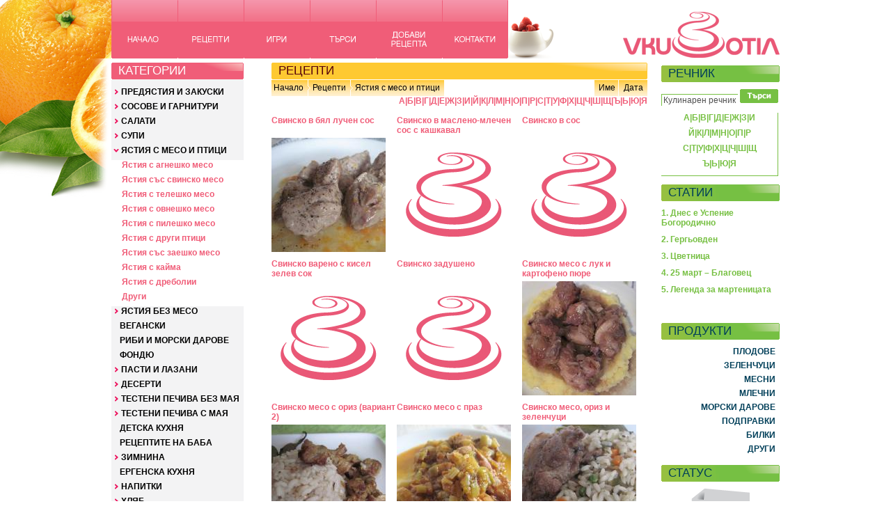

--- FILE ---
content_type: text/html
request_url: https://vkusotia.com/?s=recipes&p=catgal&catmain=5&start=0&start=432&start=495&start=9&start=288&start=36&start=333&start=153&start=270&start=315&start=423&start=405
body_size: 5926
content:
<!DOCTYPE HTML PUBLIC "-//W3C//DTD HTML 4.0 Transitional//EN">
<html lang="bg" xml:lang="bg">
<head>
<title>vkusotia.com - Вкусотия</title>
<meta name="author" content="vkusotia.com" />
<meta http-equiv="content-language" content="bg" />
<meta name="keywords" content="рецепти, продукти, подправки, диети" />
<meta name="description" content="vkusotia.com - Вкусотия: вкусотия, вкусно, готварство, кулинария, vkusotia, vkusno" />
<meta name="robots" content="index, follow" /> 
<meta http-equiv="Content-Type" content="text/html; charset=windows-1251" />
<link rel="shortcut icon" href="favicon.ico" />
<link href="body.css" rel="stylesheet" type="text/css" />
<link href="styles.css" rel="stylesheet" type="text/css" />
<link rel="shortcut icon" href="favicon.ico" >
<script language="javascript" type="text/javascript"> 
<!--
function SelectDictWord(sWord)
{
	document.Dict.DictWord.value = sWord;
	document.Dict.submit();
}
-->
</script>
</head>
<body> 
<table width="960" border="0" cellpadding="0" cellspacing="0" align="center">
<tr align="center">
	<td align="center" width="100%">
	<table width="100%" border="0" cellpadding="0" cellspacing="0" align="left">
		<tr height="90">
			<td align="left" width="95" valign="top"><a href="?" onmouseover="document.NavHome.src='../images/navigacia_NACHALO_over.png'" onmouseout="document.NavHome.src='../images/navigacia_NACHALO_up.png'"><img name="NavHome" border="0" alt="Начало" src="../images/navigacia_NACHALO_up.png"/></a></td>
			<td align="left" width="95" valign="top"><a href="?s=recipes&p=main" onmouseover="document.NavRec.src='../images/navigacia_RECEPTI_over.png'" onmouseout="document.NavRec.src='../images/navigacia_RECEPTI_up.png'"><img name="NavRec" border="0" alt="Рецепти" src="../images/navigacia_RECEPTI_up.png"/></a></td>
			<td align="left" width="95" valign="top"><a href="?s=games&p=list" onmouseover="document.NavReg.src='../images/navigacia_REGISTRACIA_over.png'" onmouseout="document.NavReg.src='../images/navigacia_REGISTRACIA_up.png'"><img name="NavReg" border="0" alt="Регистрация" src="../images/navigacia_REGISTRACIA_up.png"/></a></td>
			<td align="left" width="95" valign="top"><a href="?s=common&p=search" onmouseover="document.NavSearch.src='../images/navigacia_TYRSI_over.png'" onmouseout="document.NavSearch.src='../images/navigacia_TYRSI_up.png'"><img name="NavSearch" border="0" alt="Търси" src="../images/navigacia_TYRSI_up.png"/></a></td>
			<td align="left" width="95" valign="top"><a href="?s=common&p=addrecipe" onmouseover="document.NavAddRec.src='../images/navigacia_DOBAVI RECEPTA_over.png'" onmouseout="document.NavAddRec.src='../images/navigacia_DOBAVI RECEPTA_up.png'"><img name="NavAddRec" border="0" alt="Добави рецепта" src="../images/navigacia_DOBAVI RECEPTA_up.png"/></a></td>
			<td align="left" width="95" valign="top"><a href="?s=common&p=contacts" onmouseover="document.NavContacts.src='../images/navigacia_KONTAKTI_over.png'" onmouseout="document.NavContacts.src='../images/navigacia_KONTAKTI_up.png'"><img name="NavContacts" border="0" alt="Контакти" src="../images/navigacia_KONTAKTI_up.png"/></a></td>
			<td align="right" width="390" valign="bottom">
			<table width="100%" border="0" cellpadding="0" cellspacing="0" align="left">
				<tr>
					<td width="100%" align="right" valign="bottom"><span style="width:315px;height:68px;display:inline-block;
/* the height and width should match those of the image */
filter:progid:DXImageTransform.Microsoft.AlphaImageLoader(src='images/vkusotia_logo.png');
/* apply the background image with Alpha in IE5.5/Win. The src should match that of the image */
"><img alt="logo" border="0" src="images/vkusotia_logo.png" style="filter:progid:DXImageTransform.Microsoft.Alpha(opacity=0);"/></span></td>
				</tr>
				<tr>
					<td width="100%" align="right" valign="bottom" height="6"></td>
				</tr>
			</table></td>
		</tr>
	</table>
	</td>
</tr>
<tr align="center">
	<td valign="top"><table border="0" cellpadding="0" cellspacing="0" align="left">
	<tr>
	<!-- Left menu -->
	<td width="190" valign="top">
	<table width="100%" border="0" cellpadding="0" cellspacing="0" align="left">
	<tr>
		<td>
		<table width="100%" border="0" cellpadding="0" cellspacing="0" align="left">
		<tr>
			<td colspan="3" class="CatTitle">&nbsp; КАТЕГОРИИ</td>
		</tr>
		<tr height="11" bgcolor="#F3F3F4">
			<td colspan="3"></td>
		</tr>
	<tr valign="top" bgcolor="#F3F3F4" height="21">
		<td colspan="3" class="CatMain">&nbsp;<img src="../images/MainCatArrow1.png"/>&nbsp;<a href="?s=recipes&p=catgal&catmain=1">ПРЕДЯСТИЯ И ЗАКУСКИ</a></td>
	</tr>
	<tr valign="top" bgcolor="#F3F3F4" height="21">
		<td colspan="3" class="CatMain">&nbsp;<img src="../images/MainCatArrow1.png"/>&nbsp;<a href="?s=recipes&p=catgal&catmain=2">СОСОВЕ И ГАРНИТУРИ</a></td>
	</tr>
	<tr valign="top" bgcolor="#F3F3F4" height="21">
		<td colspan="3" class="CatMain">&nbsp;<img src="../images/MainCatArrow1.png"/>&nbsp;<a href="?s=recipes&p=catgal&catmain=3">САЛАТИ</a></td>
	</tr>
	<tr valign="top" bgcolor="#F3F3F4" height="21">
		<td colspan="3" class="CatMain">&nbsp;<img src="../images/MainCatArrow1.png"/>&nbsp;<a href="?s=recipes&p=catgal&catmain=4">СУПИ</a></td>
	</tr>
	<tr valign="top" bgcolor="#F3F3F4" height="21">
		<td colspan="3" class="CatMain">&nbsp;<img src="../images/MainCatArrow2.png"/>&nbsp;<a href="?s=recipes&p=catgal&catmain=5">ЯСТИЯ С МЕСО И ПТИЦИ</a></td>
	</tr>
	<tr valign="top" height="21">
		<td colspan="3" class="CatText"> &nbsp; &nbsp; &nbsp;<a href="?s=recipes&p=catgal&catmain=5&catsub=19">Ястия с агнешко месо</a></td>
	</tr>
	<tr valign="top" height="21">
		<td colspan="3" class="CatText"> &nbsp; &nbsp; &nbsp;<a href="?s=recipes&p=catgal&catmain=5&catsub=20">Ястия със свинско месо</a></td>
	</tr>
	<tr valign="top" height="21">
		<td colspan="3" class="CatText"> &nbsp; &nbsp; &nbsp;<a href="?s=recipes&p=catgal&catmain=5&catsub=21">Ястия с телешко месо</a></td>
	</tr>
	<tr valign="top" height="21">
		<td colspan="3" class="CatText"> &nbsp; &nbsp; &nbsp;<a href="?s=recipes&p=catgal&catmain=5&catsub=22">Ястия с овнешко месо</a></td>
	</tr>
	<tr valign="top" height="21">
		<td colspan="3" class="CatText"> &nbsp; &nbsp; &nbsp;<a href="?s=recipes&p=catgal&catmain=5&catsub=23">Ястия с пилешко месо</a></td>
	</tr>
	<tr valign="top" height="21">
		<td colspan="3" class="CatText"> &nbsp; &nbsp; &nbsp;<a href="?s=recipes&p=catgal&catmain=5&catsub=24">Ястия с други птици</a></td>
	</tr>
	<tr valign="top" height="21">
		<td colspan="3" class="CatText"> &nbsp; &nbsp; &nbsp;<a href="?s=recipes&p=catgal&catmain=5&catsub=25">Ястия със заешко месо</a></td>
	</tr>
	<tr valign="top" height="21">
		<td colspan="3" class="CatText"> &nbsp; &nbsp; &nbsp;<a href="?s=recipes&p=catgal&catmain=5&catsub=26">Ястия с кайма</a></td>
	</tr>
	<tr valign="top" height="21">
		<td colspan="3" class="CatText"> &nbsp; &nbsp; &nbsp;<a href="?s=recipes&p=catgal&catmain=5&catsub=27">Ястия с дреболии</a></td>
	</tr>
	<tr valign="top" height="21">
		<td colspan="3" class="CatText"> &nbsp; &nbsp; &nbsp;<a href="?s=recipes&p=catgal&catmain=5&catsub=28">Други</a></td>
	</tr>
	<tr valign="top" bgcolor="#F3F3F4" height="21">
		<td colspan="3" class="CatMain">&nbsp;<img src="../images/MainCatArrow1.png"/>&nbsp;<a href="?s=recipes&p=catgal&catmain=6">ЯСТИЯ БЕЗ МЕСО</a></td>
	</tr>
	<tr valign="top" bgcolor="#F3F3F4" height="21">
		<td colspan="3" class="CatMain"> &nbsp; &nbsp;&nbsp;<a href="?s=recipes&p=catgal&catmain=7">ВЕГАНСКИ</a></td>
	</tr>
	<tr valign="top" bgcolor="#F3F3F4" height="21">
		<td colspan="3" class="CatMain"> &nbsp; &nbsp;&nbsp;<a href="?s=recipes&p=catgal&catmain=8">РИБИ И МОРСКИ ДАРОВЕ</a></td>
	</tr>
	<tr valign="top" bgcolor="#F3F3F4" height="21">
		<td colspan="3" class="CatMain"> &nbsp; &nbsp;&nbsp;<a href="?s=recipes&p=catgal&catmain=9">ФОНДЮ</a></td>
	</tr>
	<tr valign="top" bgcolor="#F3F3F4" height="21">
		<td colspan="3" class="CatMain">&nbsp;<img src="../images/MainCatArrow1.png"/>&nbsp;<a href="?s=recipes&p=catgal&catmain=10">ПАСТИ И ЛАЗАНИ</a></td>
	</tr>
	<tr valign="top" bgcolor="#F3F3F4" height="21">
		<td colspan="3" class="CatMain">&nbsp;<img src="../images/MainCatArrow1.png"/>&nbsp;<a href="?s=recipes&p=catgal&catmain=11">ДЕСЕРТИ</a></td>
	</tr>
	<tr valign="top" bgcolor="#F3F3F4" height="21">
		<td colspan="3" class="CatMain">&nbsp;<img src="../images/MainCatArrow1.png"/>&nbsp;<a href="?s=recipes&p=catgal&catmain=12">ТЕСТЕНИ ПЕЧИВА БЕЗ МАЯ</a></td>
	</tr>
	<tr valign="top" bgcolor="#F3F3F4" height="21">
		<td colspan="3" class="CatMain">&nbsp;<img src="../images/MainCatArrow1.png"/>&nbsp;<a href="?s=recipes&p=catgal&catmain=13">ТЕСТЕНИ ПЕЧИВА С МАЯ</a></td>
	</tr>
	<tr valign="top" bgcolor="#F3F3F4" height="21">
		<td colspan="3" class="CatMain"> &nbsp; &nbsp;&nbsp;<a href="?s=recipes&p=catgal&catmain=14">ДЕТСКА КУХНЯ</a></td>
	</tr>
	<tr valign="top" bgcolor="#F3F3F4" height="21">
		<td colspan="3" class="CatMain"> &nbsp; &nbsp;&nbsp;<a href="?s=recipes&p=catgal&catmain=15">РЕЦЕПТИТЕ НА БАБА</a></td>
	</tr>
	<tr valign="top" bgcolor="#F3F3F4" height="21">
		<td colspan="3" class="CatMain">&nbsp;<img src="../images/MainCatArrow1.png"/>&nbsp;<a href="?s=recipes&p=catgal&catmain=16">ЗИМНИНА</a></td>
	</tr>
	<tr valign="top" bgcolor="#F3F3F4" height="21">
		<td colspan="3" class="CatMain"> &nbsp; &nbsp;&nbsp;<a href="?s=recipes&p=catgal&catmain=18">ЕРГЕНСКА КУХНЯ</a></td>
	</tr>
	<tr valign="top" bgcolor="#F3F3F4" height="21">
		<td colspan="3" class="CatMain">&nbsp;<img src="../images/MainCatArrow1.png"/>&nbsp;<a href="?s=recipes&p=catgal&catmain=19">НАПИТКИ</a></td>
	</tr>
	<tr valign="top" bgcolor="#F3F3F4" height="21">
		<td colspan="3" class="CatMain">&nbsp;<img src="../images/MainCatArrow1.png"/>&nbsp;<a href="?s=recipes&p=catgal&catmain=20">ХЛЯБ</a></td>
	</tr>
	<tr valign="top" bgcolor="#F3F3F4" height="21">
		<td colspan="3" class="CatMain"> &nbsp; &nbsp;&nbsp;<a href="?s=recipes&p=catgal&catmain=21">ПИЦИ</a></td>
	</tr>
	<tr valign="top" bgcolor="#F3F3F4" height="21">
		<td colspan="3" class="CatMain"> &nbsp; &nbsp;&nbsp;<a href="?s=recipes&p=catgal&catmain=22">ИМПРОВИЗАЦИИ</a></td>
	</tr>
	<tr valign="top" bgcolor="#F3F3F4" height="21">
		<td colspan="3" class="CatMain"> &nbsp; &nbsp;&nbsp;<a href="?s=recipes&p=catgal&catmain=23">ДРУГИ</a></td>
	</tr>
	<tr valign="top" bgcolor="#F3F3F4" height="21">
		<td colspan="3" class="CatMain">&nbsp;<img src="../images/MainCatArrow1.png"/>&nbsp;<a href="?s=recipes&p=catgal&catmain=24">ТЕНДЖЕРА ПОД НАЛЯГАНЕ</a></td>
	</tr>
		<tr height="10" bgcolor="#F3F3F4"><td colspan="3"></td></tr>
		</table>
		</td>
	</tr>
	<tr>
		<td colspan="3">
		<table width="100%" border="0" cellpadding="0" cellspacing="0" align="left">
		<tr>
			<td colspan="3" class="CatTitle">&nbsp; НАЦИОНАЛНА</td>
		</tr>
		<tr height="5"><td></td></tr>
	<tr valign="top" height="25">
		<td class="CatText"><a href="?s=recipes&p=catgal&nat=1"><img border="0" src="images/catnat/bg.png"/></a></td>		
		<td colspan="2" class="CatText" valign="middle"><a href="?s=recipes&p=catgal&nat=1"> БЪЛГАРСКА КУХНЯ</a></td>
	</tr>
	<tr valign="top" height="25">
		<td class="CatText"><a href="?s=recipes&p=catgal&nat=2"><img border="0" src="images/catnat/cn.png"/></a></td>		
		<td colspan="2" class="CatText" valign="middle"><a href="?s=recipes&p=catgal&nat=2"> КИТАЙСКА КУХНЯ</a></td>
	</tr>
	<tr valign="top" height="25">
		<td class="CatText"><a href="?s=recipes&p=catgal&nat=3"><img border="0" src="images/catnat/tr.png"/></a></td>		
		<td colspan="2" class="CatText" valign="middle"><a href="?s=recipes&p=catgal&nat=3"> ТУРСКА КУХНЯ</a></td>
	</tr>
	<tr valign="top" height="25">
		<td class="CatText"><a href="?s=recipes&p=catgal&nat=4"><img border="0" src="images/catnat/mx.png"/></a></td>		
		<td colspan="2" class="CatText" valign="middle"><a href="?s=recipes&p=catgal&nat=4"> МЕКСИКАНСКА КУХНЯ</a></td>
	</tr>
	<tr valign="top" height="25">
		<td class="CatText"><a href="?s=recipes&p=catgal&nat=5"><img border="0" src="images/catnat/ru.png"/></a></td>		
		<td colspan="2" class="CatText" valign="middle"><a href="?s=recipes&p=catgal&nat=5"> РУСКА КУХНЯ</a></td>
	</tr>
	<tr valign="top" height="25">
		<td class="CatText"><a href="?s=recipes&p=catgal&nat=6"><img border="0" src="images/catnat/it.png"/></a></td>		
		<td colspan="2" class="CatText" valign="middle"><a href="?s=recipes&p=catgal&nat=6"> ИТАЛИАНСКА КУХНЯ</a></td>
	</tr>
	<tr valign="top" height="25">
		<td class="CatText"><a href="?s=recipes&p=catgal&nat=7"><img border="0" src="images/catnat/fr.png"/></a></td>		
		<td colspan="2" class="CatText" valign="middle"><a href="?s=recipes&p=catgal&nat=7"> ФРЕНСКА КУХНЯ</a></td>
	</tr>
	<tr valign="top" height="25">
		<td class="CatText"><a href="?s=recipes&p=catgal&nat=8"><img border="0" src="images/catnat/ar.png"/></a></td>		
		<td colspan="2" class="CatText" valign="middle"><a href="?s=recipes&p=catgal&nat=8"> АРМЕНСКА КУХНЯ</a></td>
	</tr>
	<tr height="10"><td colspan="3"></td></tr>
		</table>
		</td>
	</tr>
	
	<tr>
		<td>
		<table height="24" width="100%" border="0" cellpadding="0" cellspacing="0" align="left">
		<tr>
			<td colspan="3" class="CatTitle">&nbsp; ПРАЗНИЧНА</td>
		</tr>
		<tr height="5"><td colspan="3"></td></tr>
		<tr valign="top" height="20">
			<td colspan="3" class="CatText"> &nbsp; <a href="?s=recipes&p=catgal&hol=1">СИРНИ ЗАГОВЕЗНИ</a></td>
		</tr>
		<tr valign="top" height="20">
			<td colspan="3" class="CatText"> &nbsp; <a href="?s=recipes&p=catgal&hol=2">МЕСНИ ЗАГОВЕЗНИ</a></td>
		</tr>
		<tr valign="top" height="20">
			<td colspan="3" class="CatText"> &nbsp; <a href="?s=recipes&p=catgal&hol=3">ВЕЛИКДЕН</a></td>
		</tr>
		<tr valign="top" height="20">
			<td colspan="3" class="CatText"> &nbsp; <a href="?s=recipes&p=catgal&hol=4">ГЕРГЬОВДЕН</a></td>
		</tr>
		<tr valign="top" height="20">
			<td colspan="3" class="CatText"> &nbsp; <a href="?s=recipes&p=catgal&hol=5">КОЛЕДА</a></td>
		</tr>
		<tr valign="top" height="20">
			<td colspan="3" class="CatText"> &nbsp; <a href="?s=recipes&p=catgal&hol=6">БЪДНИ ВЕЧЕР</a></td>
		</tr>
		<tr valign="top" height="20">
			<td colspan="3" class="CatText"> &nbsp; <a href="?s=recipes&p=catgal&hol=7">НОВА ГОДИНА</a></td>
		</tr>
		<tr valign="top" height="20">
			<td colspan="3" class="CatText"> &nbsp; <a href="?s=recipes&p=catgal&hol=8">МЮСЮЛМАНСКА КУХНЯ</a></td>
		</tr>
		<tr valign="top" height="20">
			<td colspan="3" class="CatText"> &nbsp; <a href="?s=recipes&p=catgal&hol=9">ДРУГИ</a></td>
		</tr>
		<tr height="10">
			<td colspan="3"></td>
		</tr>
		<tr>
			<td colspan="3" class="CatTitle">&nbsp; НАЙ-НОВИ</td>
		</tr>
		<tr height="10">
			<td colspan="3"></td>
		</tr>
		<tr height="20">
			<td colspan="3" class="Useful"><a href="?s=recipes&p=recipe&rid=2085">1. Салата "Ропотамо"</a></td>
		</tr>
		<tr height="20">
			<td colspan="3" class="Useful"><a href="?s=recipes&p=recipe&rid=2084">2. Питка (тесто със заквасена сметана)</a></td>
		</tr>
		<tr height="20">
			<td colspan="3" class="Useful"><a href="?s=recipes&p=recipe&rid=2083">3. Домашен хляб без месене</a></td>
		</tr>
		<tr height="20">
			<td colspan="3" class="Useful"><a href="?s=recipes&p=recipe&rid=2082">4. Пърленки на фурна</a></td>
		</tr>
		<tr height="10">
			<td colspan="3"></td>
		</tr>
		</table>
		</td>
	</tr>
	<tr>
		<td>
		<table width="100%" border="0" cellpadding="0" cellspacing="0" align="left">
		<tr>
			<td colspan="3" class="CatTitle">&nbsp; ЗА САЙТА</td>
		</tr>
		<tr height="10">
			<td></td>
		</tr></table>
		</td>
	</tr>
	<tr class="CatPlainTextLink">
		<td>Пишете ни <a href="?s=common&p=contacts">ТУК</a> какво трябва да променим в сайта.<br/></td>
	</tr>
	</table>
	</td>
	<td width="40"></td>
	<!-- Page -->
	<td width="540" align="left" valign="top"><table width="100%" border="0" cellpadding="0" cellspacing="0">
<tr>
	<td colspan="2"><table border="0" cellpadding="0" cellspacing="0">
		<tr>
			<td width="540" class="Title">&nbsp; РЕЦЕПТИ</td>
		</tr>
	</table></td>
<tr height="1">
	<td></td>
</tr>
</tr>
	<td align="left"><table border="0" cellpadding="0" cellspacing="0">
		<tr>
			<td class="Nav"> &nbsp;<a href="./?">Начало</a> &nbsp;</td>
			<td class ="Nav"><img src="images/NavArrow.png" /></a>
			<td class="Nav"> &nbsp;<a href="./?s=recipes&p=main">Рецепти</a> &nbsp;</td>
					<td class ="Nav"><img src="images/NavArrow.png" /></a>
			<td class="Nav"> &nbsp;<a href="./?s=recipes&p=catgal&catmain=5">Ястия с месо и птици</a> &nbsp;</td>
				</tr>
	</table></td>
	<td align="right"><table border="0" cellpadding="0" cellspacing="0">
	<tr>
		<td class="Nav" align="center">&nbsp; <a href="/?s=recipes&p=catgal&catmain=5&start=0&start=432&start=495&start=9&start=288&start=36&start=333&start=153&start=270&start=315&start=423&start=405&sort=name">Име</a>&nbsp;</td>
		<td class ="Nav"><img src="images/NavDelimiter.png" /></a>
		<td class="Nav" align="center">&nbsp; <a href="/?s=recipes&p=catgal&catmain=5&start=0&start=432&start=495&start=9&start=288&start=36&start=333&start=153&start=270&start=315&start=423&start=405&sort=new">Дата</a> &nbsp;</td>
	</tr>
	</table></td>
</tr>
<!--
<tr height="20">
	<td class="CatText" align="left">начало <img border="0" alt="" src="images/strelka_01.png"/> рецепти <img border="0" alt="" src="images/strelka_01.png"/> <span class="CatMain">Ястия с месо и птици</span></td>
	<td class="CatText" align="right"><span class="CatMain">сортирай по: </span><a href="/?s=recipes&p=catgal&catmain=5&start=0&start=432&start=495&start=9&start=288&start=36&start=333&start=153&start=270&start=315&start=423&start=405&sort=name">име</a> | <a href="/?s=recipes&p=catgal&catmain=5&start=0&start=432&start=495&start=9&start=288&start=36&start=333&start=153&start=270&start=315&start=423&start=405&sort=new">нови</a></td>
</tr>
-->
<tr height="20">
	<td class="CatText" colspan="2" align="right"><a href="/?s=recipes&p=catgal&catmain=5&start=0&start=432&start=495&start=9&start=288&start=36&start=333&start=153&start=270&start=315&start=423&start=405&letter=А">А</a>|<a href="/?s=recipes&p=catgal&catmain=5&start=0&start=432&start=495&start=9&start=288&start=36&start=333&start=153&start=270&start=315&start=423&start=405&letter=Б">Б</a>|<a href="/?s=recipes&p=catgal&catmain=5&start=0&start=432&start=495&start=9&start=288&start=36&start=333&start=153&start=270&start=315&start=423&start=405&letter=В">В</a>|<a href="/?s=recipes&p=catgal&catmain=5&start=0&start=432&start=495&start=9&start=288&start=36&start=333&start=153&start=270&start=315&start=423&start=405&letter=Г">Г</a>|<a href="/?s=recipes&p=catgal&catmain=5&start=0&start=432&start=495&start=9&start=288&start=36&start=333&start=153&start=270&start=315&start=423&start=405&letter=Д">Д</a>|<a href="/?s=recipes&p=catgal&catmain=5&start=0&start=432&start=495&start=9&start=288&start=36&start=333&start=153&start=270&start=315&start=423&start=405&letter=Е">Е</a>|<a href="/?s=recipes&p=catgal&catmain=5&start=0&start=432&start=495&start=9&start=288&start=36&start=333&start=153&start=270&start=315&start=423&start=405&letter=Ж">Ж</a>|<a href="/?s=recipes&p=catgal&catmain=5&start=0&start=432&start=495&start=9&start=288&start=36&start=333&start=153&start=270&start=315&start=423&start=405&letter=З">З</a>|<a href="/?s=recipes&p=catgal&catmain=5&start=0&start=432&start=495&start=9&start=288&start=36&start=333&start=153&start=270&start=315&start=423&start=405&letter=И">И</a>|<a href="/?s=recipes&p=catgal&catmain=5&start=0&start=432&start=495&start=9&start=288&start=36&start=333&start=153&start=270&start=315&start=423&start=405&letter=Й">Й</a>|<a href="/?s=recipes&p=catgal&catmain=5&start=0&start=432&start=495&start=9&start=288&start=36&start=333&start=153&start=270&start=315&start=423&start=405&letter=К">К</a>|<a href="/?s=recipes&p=catgal&catmain=5&start=0&start=432&start=495&start=9&start=288&start=36&start=333&start=153&start=270&start=315&start=423&start=405&letter=Л">Л</a>|<a href="/?s=recipes&p=catgal&catmain=5&start=0&start=432&start=495&start=9&start=288&start=36&start=333&start=153&start=270&start=315&start=423&start=405&letter=М">М</a>|<a href="/?s=recipes&p=catgal&catmain=5&start=0&start=432&start=495&start=9&start=288&start=36&start=333&start=153&start=270&start=315&start=423&start=405&letter=Н">Н</a>|<a href="/?s=recipes&p=catgal&catmain=5&start=0&start=432&start=495&start=9&start=288&start=36&start=333&start=153&start=270&start=315&start=423&start=405&letter=О">О</a>|<a href="/?s=recipes&p=catgal&catmain=5&start=0&start=432&start=495&start=9&start=288&start=36&start=333&start=153&start=270&start=315&start=423&start=405&letter=П">П</a>|<a href="/?s=recipes&p=catgal&catmain=5&start=0&start=432&start=495&start=9&start=288&start=36&start=333&start=153&start=270&start=315&start=423&start=405&letter=Р">Р</a>|<a href="/?s=recipes&p=catgal&catmain=5&start=0&start=432&start=495&start=9&start=288&start=36&start=333&start=153&start=270&start=315&start=423&start=405&letter=С">С</a>|<a href="/?s=recipes&p=catgal&catmain=5&start=0&start=432&start=495&start=9&start=288&start=36&start=333&start=153&start=270&start=315&start=423&start=405&letter=Т">Т</a>|<a href="/?s=recipes&p=catgal&catmain=5&start=0&start=432&start=495&start=9&start=288&start=36&start=333&start=153&start=270&start=315&start=423&start=405&letter=У">У</a>|<a href="/?s=recipes&p=catgal&catmain=5&start=0&start=432&start=495&start=9&start=288&start=36&start=333&start=153&start=270&start=315&start=423&start=405&letter=Ф">Ф</a>|<a href="/?s=recipes&p=catgal&catmain=5&start=0&start=432&start=495&start=9&start=288&start=36&start=333&start=153&start=270&start=315&start=423&start=405&letter=Х">Х</a>|<a href="/?s=recipes&p=catgal&catmain=5&start=0&start=432&start=495&start=9&start=288&start=36&start=333&start=153&start=270&start=315&start=423&start=405&letter=Ц">Ц</a>|<a href="/?s=recipes&p=catgal&catmain=5&start=0&start=432&start=495&start=9&start=288&start=36&start=333&start=153&start=270&start=315&start=423&start=405&letter=Ч">Ч</a>|<a href="/?s=recipes&p=catgal&catmain=5&start=0&start=432&start=495&start=9&start=288&start=36&start=333&start=153&start=270&start=315&start=423&start=405&letter=Ш">Ш</a>|<a href="/?s=recipes&p=catgal&catmain=5&start=0&start=432&start=495&start=9&start=288&start=36&start=333&start=153&start=270&start=315&start=423&start=405&letter=Щ">Щ</a>|<a href="/?s=recipes&p=catgal&catmain=5&start=0&start=432&start=495&start=9&start=288&start=36&start=333&start=153&start=270&start=315&start=423&start=405&letter=Ъ">Ъ</a>|<a href="/?s=recipes&p=catgal&catmain=5&start=0&start=432&start=495&start=9&start=288&start=36&start=333&start=153&start=270&start=315&start=423&start=405&letter=Ь">Ь</a>|<a href="/?s=recipes&p=catgal&catmain=5&start=0&start=432&start=495&start=9&start=288&start=36&start=333&start=153&start=270&start=315&start=423&start=405&letter=Ю">Ю</a>|<a href="/?s=recipes&p=catgal&catmain=5&start=0&start=432&start=495&start=9&start=288&start=36&start=333&start=153&start=270&start=315&start=423&start=405&letter=Я">Я</a><br/><br/></td>
</tr>
<tr>
	<td class="CatText" colspan="2"><table border="0" cellpadding="0" cellspacing="0">
		<tr>
		<tr>
<td width="180" align="left" valign="top" class="CatText"><a href="?s=recipes&p=recipe&rid=1875">Свинско в бял лучен сос</a></td>
<td width="180" align="left" valign="top" class="CatText"><a href="?s=recipes&p=recipe&rid=1543">Свинско в маслено-млечен сос с кашкавал</a></td>
<td width="180" align="left" valign="top" class="CatText"><a href="?s=recipes&p=recipe&rid=1505">Свинско в сос</a></td>

		</tr>
		<tr>
<td height="4"></td>		</tr>
		<tr>
<td width="180" align="left" valign="top" class="CatText"><a href="?s=recipes&p=recipe&rid=1875"><img alt="" border="0" width="164" height="164" src="images/recipes/1875.jpg"/></a></td><td width="180" align="left" valign="top" class="CatText"><a href="?s=recipes&p=recipe&rid=1543"><img alt="" border="0" width="164" height="164" src="images/recipes/default.png"/></a></td><td width="180" align="left" valign="top" class="CatText"><a href="?s=recipes&p=recipe&rid=1505"><img alt="" border="0" width="164" height="164" src="images/recipes/default.png"/></a></td>		</tr>
		<tr>
<td height="10"></td>		</tr>
		<tr>
		<tr>
<td width="180" align="left" valign="top" class="CatText"><a href="?s=recipes&p=recipe&rid=1276">Свинско варено с кисел зелев сок</a></td>
<td width="180" align="left" valign="top" class="CatText"><a href="?s=recipes&p=recipe&rid=902">Свинско задушено</a></td>
<td width="180" align="left" valign="top" class="CatText"><a href="?s=recipes&p=recipe&rid=1840">Свинско месо с лук и картофено пюре</a></td>

		</tr>
		<tr>
<td height="4"></td>		</tr>
		<tr>
<td width="180" align="left" valign="top" class="CatText"><a href="?s=recipes&p=recipe&rid=1276"><img alt="" border="0" width="164" height="164" src="images/recipes/default.png"/></a></td><td width="180" align="left" valign="top" class="CatText"><a href="?s=recipes&p=recipe&rid=902"><img alt="" border="0" width="164" height="164" src="images/recipes/default.png"/></a></td><td width="180" align="left" valign="top" class="CatText"><a href="?s=recipes&p=recipe&rid=1840"><img alt="" border="0" width="164" height="164" src="images/recipes/1840.jpg"/></a></td>		</tr>
		<tr>
<td height="10"></td>		</tr>
		<tr>
		<tr>
<td width="180" align="left" valign="top" class="CatText"><a href="?s=recipes&p=recipe&rid=1846">Свинско месо с ориз (вариант 2)</a></td>
<td width="180" align="left" valign="top" class="CatText"><a href="?s=recipes&p=recipe&rid=1816">Свинско месо с праз</a></td>
<td width="180" align="left" valign="top" class="CatText"><a href="?s=recipes&p=recipe&rid=2015">Свинско месо, ориз и зеленчуци</a></td>

		</tr>
		<tr>
<td height="4"></td>		</tr>
		<tr>
<td width="180" align="left" valign="top" class="CatText"><a href="?s=recipes&p=recipe&rid=1846"><img alt="" border="0" width="164" height="164" src="images/recipes/1846.jpg"/></a></td><td width="180" align="left" valign="top" class="CatText"><a href="?s=recipes&p=recipe&rid=1816"><img alt="" border="0" width="164" height="164" src="images/recipes/1816.jpg"/></a></td><td width="180" align="left" valign="top" class="CatText"><a href="?s=recipes&p=recipe&rid=2015"><img alt="" border="0" width="164" height="164" src="images/recipes/2015.jpg"/></a></td>		</tr>
		<tr>
<td height="10"></td>		</tr>
	</table></td>
</tr>
<tr height="20">
	<td class="CatText" colspan="2" align="center">< <a href="/?s=recipes&p=catgal&catmain=5&start=0&start=432&start=495&start=9&start=288&start=36&start=333&start=153&start=270&start=315&start=423&start=405&start=0">1</a> <a href="/?s=recipes&p=catgal&catmain=5&start=0&start=432&start=495&start=9&start=288&start=36&start=333&start=153&start=270&start=315&start=423&start=405&start=9">2</a> <a href="/?s=recipes&p=catgal&catmain=5&start=0&start=432&start=495&start=9&start=288&start=36&start=333&start=153&start=270&start=315&start=423&start=405&start=18">3</a> <a href="/?s=recipes&p=catgal&catmain=5&start=0&start=432&start=495&start=9&start=288&start=36&start=333&start=153&start=270&start=315&start=423&start=405&start=27">4</a> <a href="/?s=recipes&p=catgal&catmain=5&start=0&start=432&start=495&start=9&start=288&start=36&start=333&start=153&start=270&start=315&start=423&start=405&start=36">5</a> <a href="/?s=recipes&p=catgal&catmain=5&start=0&start=432&start=495&start=9&start=288&start=36&start=333&start=153&start=270&start=315&start=423&start=405&start=45">6</a> <a href="/?s=recipes&p=catgal&catmain=5&start=0&start=432&start=495&start=9&start=288&start=36&start=333&start=153&start=270&start=315&start=423&start=405&start=54">7</a> <a href="/?s=recipes&p=catgal&catmain=5&start=0&start=432&start=495&start=9&start=288&start=36&start=333&start=153&start=270&start=315&start=423&start=405&start=63">8</a> <a href="/?s=recipes&p=catgal&catmain=5&start=0&start=432&start=495&start=9&start=288&start=36&start=333&start=153&start=270&start=315&start=423&start=405&start=72">9</a> <a href="/?s=recipes&p=catgal&catmain=5&start=0&start=432&start=495&start=9&start=288&start=36&start=333&start=153&start=270&start=315&start=423&start=405&start=81">10</a> <a href="/?s=recipes&p=catgal&catmain=5&start=0&start=432&start=495&start=9&start=288&start=36&start=333&start=153&start=270&start=315&start=423&start=405&start=90">11</a> <a href="/?s=recipes&p=catgal&catmain=5&start=0&start=432&start=495&start=9&start=288&start=36&start=333&start=153&start=270&start=315&start=423&start=405&start=99">12</a> <a href="/?s=recipes&p=catgal&catmain=5&start=0&start=432&start=495&start=9&start=288&start=36&start=333&start=153&start=270&start=315&start=423&start=405&start=108">13</a> <a href="/?s=recipes&p=catgal&catmain=5&start=0&start=432&start=495&start=9&start=288&start=36&start=333&start=153&start=270&start=315&start=423&start=405&start=117">14</a> <a href="/?s=recipes&p=catgal&catmain=5&start=0&start=432&start=495&start=9&start=288&start=36&start=333&start=153&start=270&start=315&start=423&start=405&start=126">15</a> <a href="/?s=recipes&p=catgal&catmain=5&start=0&start=432&start=495&start=9&start=288&start=36&start=333&start=153&start=270&start=315&start=423&start=405&start=135">16</a> <a href="/?s=recipes&p=catgal&catmain=5&start=0&start=432&start=495&start=9&start=288&start=36&start=333&start=153&start=270&start=315&start=423&start=405&start=144">17</a> <a href="/?s=recipes&p=catgal&catmain=5&start=0&start=432&start=495&start=9&start=288&start=36&start=333&start=153&start=270&start=315&start=423&start=405&start=153">18</a> <a href="/?s=recipes&p=catgal&catmain=5&start=0&start=432&start=495&start=9&start=288&start=36&start=333&start=153&start=270&start=315&start=423&start=405&start=162">19</a> <a href="/?s=recipes&p=catgal&catmain=5&start=0&start=432&start=495&start=9&start=288&start=36&start=333&start=153&start=270&start=315&start=423&start=405&start=171">20</a> <a href="/?s=recipes&p=catgal&catmain=5&start=0&start=432&start=495&start=9&start=288&start=36&start=333&start=153&start=270&start=315&start=423&start=405&start=180">21</a> <a href="/?s=recipes&p=catgal&catmain=5&start=0&start=432&start=495&start=9&start=288&start=36&start=333&start=153&start=270&start=315&start=423&start=405&start=189">22</a> <a href="/?s=recipes&p=catgal&catmain=5&start=0&start=432&start=495&start=9&start=288&start=36&start=333&start=153&start=270&start=315&start=423&start=405&start=198">23</a> <a href="/?s=recipes&p=catgal&catmain=5&start=0&start=432&start=495&start=9&start=288&start=36&start=333&start=153&start=270&start=315&start=423&start=405&start=207">24</a> <a href="/?s=recipes&p=catgal&catmain=5&start=0&start=432&start=495&start=9&start=288&start=36&start=333&start=153&start=270&start=315&start=423&start=405&start=216">25</a> <a href="/?s=recipes&p=catgal&catmain=5&start=0&start=432&start=495&start=9&start=288&start=36&start=333&start=153&start=270&start=315&start=423&start=405&start=225">26</a> <a href="/?s=recipes&p=catgal&catmain=5&start=0&start=432&start=495&start=9&start=288&start=36&start=333&start=153&start=270&start=315&start=423&start=405&start=234">27</a> <a href="/?s=recipes&p=catgal&catmain=5&start=0&start=432&start=495&start=9&start=288&start=36&start=333&start=153&start=270&start=315&start=423&start=405&start=243">28</a> <a href="/?s=recipes&p=catgal&catmain=5&start=0&start=432&start=495&start=9&start=288&start=36&start=333&start=153&start=270&start=315&start=423&start=405&start=252">29</a> <a href="/?s=recipes&p=catgal&catmain=5&start=0&start=432&start=495&start=9&start=288&start=36&start=333&start=153&start=270&start=315&start=423&start=405&start=261">30</a> <a href="/?s=recipes&p=catgal&catmain=5&start=0&start=432&start=495&start=9&start=288&start=36&start=333&start=153&start=270&start=315&start=423&start=405&start=270">31</a> <a href="/?s=recipes&p=catgal&catmain=5&start=0&start=432&start=495&start=9&start=288&start=36&start=333&start=153&start=270&start=315&start=423&start=405&start=279">32</a> <a href="/?s=recipes&p=catgal&catmain=5&start=0&start=432&start=495&start=9&start=288&start=36&start=333&start=153&start=270&start=315&start=423&start=405&start=288">33</a> <a href="/?s=recipes&p=catgal&catmain=5&start=0&start=432&start=495&start=9&start=288&start=36&start=333&start=153&start=270&start=315&start=423&start=405&start=297">34</a> <a href="/?s=recipes&p=catgal&catmain=5&start=0&start=432&start=495&start=9&start=288&start=36&start=333&start=153&start=270&start=315&start=423&start=405&start=306">35</a> <a href="/?s=recipes&p=catgal&catmain=5&start=0&start=432&start=495&start=9&start=288&start=36&start=333&start=153&start=270&start=315&start=423&start=405&start=315">36</a> <a href="/?s=recipes&p=catgal&catmain=5&start=0&start=432&start=495&start=9&start=288&start=36&start=333&start=153&start=270&start=315&start=423&start=405&start=324">37</a> <a href="/?s=recipes&p=catgal&catmain=5&start=0&start=432&start=495&start=9&start=288&start=36&start=333&start=153&start=270&start=315&start=423&start=405&start=333">38</a> <a href="/?s=recipes&p=catgal&catmain=5&start=0&start=432&start=495&start=9&start=288&start=36&start=333&start=153&start=270&start=315&start=423&start=405&start=342">39</a> <a href="/?s=recipes&p=catgal&catmain=5&start=0&start=432&start=495&start=9&start=288&start=36&start=333&start=153&start=270&start=315&start=423&start=405&start=351">40</a> <a href="/?s=recipes&p=catgal&catmain=5&start=0&start=432&start=495&start=9&start=288&start=36&start=333&start=153&start=270&start=315&start=423&start=405&start=360">41</a> <a href="/?s=recipes&p=catgal&catmain=5&start=0&start=432&start=495&start=9&start=288&start=36&start=333&start=153&start=270&start=315&start=423&start=405&start=369">42</a> <a href="/?s=recipes&p=catgal&catmain=5&start=0&start=432&start=495&start=9&start=288&start=36&start=333&start=153&start=270&start=315&start=423&start=405&start=378">43</a> <a href="/?s=recipes&p=catgal&catmain=5&start=0&start=432&start=495&start=9&start=288&start=36&start=333&start=153&start=270&start=315&start=423&start=405&start=387">44</a> <a href="/?s=recipes&p=catgal&catmain=5&start=0&start=432&start=495&start=9&start=288&start=36&start=333&start=153&start=270&start=315&start=423&start=405&start=396">45</a> <a href="/?s=recipes&p=catgal&catmain=5&start=0&start=432&start=495&start=9&start=288&start=36&start=333&start=153&start=270&start=315&start=423&start=405&start=405">46</a> <a href="/?s=recipes&p=catgal&catmain=5&start=0&start=432&start=495&start=9&start=288&start=36&start=333&start=153&start=270&start=315&start=423&start=405&start=414">47</a> <a href="/?s=recipes&p=catgal&catmain=5&start=0&start=432&start=495&start=9&start=288&start=36&start=333&start=153&start=270&start=315&start=423&start=405&start=423">48</a> <a href="/?s=recipes&p=catgal&catmain=5&start=0&start=432&start=495&start=9&start=288&start=36&start=333&start=153&start=270&start=315&start=423&start=405&start=432">49</a> <a href="/?s=recipes&p=catgal&catmain=5&start=0&start=432&start=495&start=9&start=288&start=36&start=333&start=153&start=270&start=315&start=423&start=405&start=441">50</a> <a href="/?s=recipes&p=catgal&catmain=5&start=0&start=432&start=495&start=9&start=288&start=36&start=333&start=153&start=270&start=315&start=423&start=405&start=450">51</a> <a href="/?s=recipes&p=catgal&catmain=5&start=0&start=432&start=495&start=9&start=288&start=36&start=333&start=153&start=270&start=315&start=423&start=405&start=459">52</a> <a href="/?s=recipes&p=catgal&catmain=5&start=0&start=432&start=495&start=9&start=288&start=36&start=333&start=153&start=270&start=315&start=423&start=405&start=468">53</a> <a href="/?s=recipes&p=catgal&catmain=5&start=0&start=432&start=495&start=9&start=288&start=36&start=333&start=153&start=270&start=315&start=423&start=405&start=477">54</a> <a href="/?s=recipes&p=catgal&catmain=5&start=0&start=432&start=495&start=9&start=288&start=36&start=333&start=153&start=270&start=315&start=423&start=405&start=486">55</a> <a href="/?s=recipes&p=catgal&catmain=5&start=0&start=432&start=495&start=9&start=288&start=36&start=333&start=153&start=270&start=315&start=423&start=405&start=495">56</a> <a href="/?s=recipes&p=catgal&catmain=5&start=0&start=432&start=495&start=9&start=288&start=36&start=333&start=153&start=270&start=315&start=423&start=405&start=504">57</a> ></td>
</tr>
<tr height="20">
	<td class="CatText" colspan="2" align="right"><a href="/?s=recipes&p=catgal&catmain=5&start=0&start=432&start=495&start=9&start=288&start=36&start=333&start=153&start=270&start=315&start=423&start=405&letter=А">А</a>|<a href="/?s=recipes&p=catgal&catmain=5&start=0&start=432&start=495&start=9&start=288&start=36&start=333&start=153&start=270&start=315&start=423&start=405&letter=Б">Б</a>|<a href="/?s=recipes&p=catgal&catmain=5&start=0&start=432&start=495&start=9&start=288&start=36&start=333&start=153&start=270&start=315&start=423&start=405&letter=В">В</a>|<a href="/?s=recipes&p=catgal&catmain=5&start=0&start=432&start=495&start=9&start=288&start=36&start=333&start=153&start=270&start=315&start=423&start=405&letter=Г">Г</a>|<a href="/?s=recipes&p=catgal&catmain=5&start=0&start=432&start=495&start=9&start=288&start=36&start=333&start=153&start=270&start=315&start=423&start=405&letter=Д">Д</a>|<a href="/?s=recipes&p=catgal&catmain=5&start=0&start=432&start=495&start=9&start=288&start=36&start=333&start=153&start=270&start=315&start=423&start=405&letter=Е">Е</a>|<a href="/?s=recipes&p=catgal&catmain=5&start=0&start=432&start=495&start=9&start=288&start=36&start=333&start=153&start=270&start=315&start=423&start=405&letter=Ж">Ж</a>|<a href="/?s=recipes&p=catgal&catmain=5&start=0&start=432&start=495&start=9&start=288&start=36&start=333&start=153&start=270&start=315&start=423&start=405&letter=З">З</a>|<a href="/?s=recipes&p=catgal&catmain=5&start=0&start=432&start=495&start=9&start=288&start=36&start=333&start=153&start=270&start=315&start=423&start=405&letter=И">И</a>|<a href="/?s=recipes&p=catgal&catmain=5&start=0&start=432&start=495&start=9&start=288&start=36&start=333&start=153&start=270&start=315&start=423&start=405&letter=Й">Й</a>|<a href="/?s=recipes&p=catgal&catmain=5&start=0&start=432&start=495&start=9&start=288&start=36&start=333&start=153&start=270&start=315&start=423&start=405&letter=К">К</a>|<a href="/?s=recipes&p=catgal&catmain=5&start=0&start=432&start=495&start=9&start=288&start=36&start=333&start=153&start=270&start=315&start=423&start=405&letter=Л">Л</a>|<a href="/?s=recipes&p=catgal&catmain=5&start=0&start=432&start=495&start=9&start=288&start=36&start=333&start=153&start=270&start=315&start=423&start=405&letter=М">М</a>|<a href="/?s=recipes&p=catgal&catmain=5&start=0&start=432&start=495&start=9&start=288&start=36&start=333&start=153&start=270&start=315&start=423&start=405&letter=Н">Н</a>|<a href="/?s=recipes&p=catgal&catmain=5&start=0&start=432&start=495&start=9&start=288&start=36&start=333&start=153&start=270&start=315&start=423&start=405&letter=О">О</a>|<a href="/?s=recipes&p=catgal&catmain=5&start=0&start=432&start=495&start=9&start=288&start=36&start=333&start=153&start=270&start=315&start=423&start=405&letter=П">П</a>|<a href="/?s=recipes&p=catgal&catmain=5&start=0&start=432&start=495&start=9&start=288&start=36&start=333&start=153&start=270&start=315&start=423&start=405&letter=Р">Р</a>|<a href="/?s=recipes&p=catgal&catmain=5&start=0&start=432&start=495&start=9&start=288&start=36&start=333&start=153&start=270&start=315&start=423&start=405&letter=С">С</a>|<a href="/?s=recipes&p=catgal&catmain=5&start=0&start=432&start=495&start=9&start=288&start=36&start=333&start=153&start=270&start=315&start=423&start=405&letter=Т">Т</a>|<a href="/?s=recipes&p=catgal&catmain=5&start=0&start=432&start=495&start=9&start=288&start=36&start=333&start=153&start=270&start=315&start=423&start=405&letter=У">У</a>|<a href="/?s=recipes&p=catgal&catmain=5&start=0&start=432&start=495&start=9&start=288&start=36&start=333&start=153&start=270&start=315&start=423&start=405&letter=Ф">Ф</a>|<a href="/?s=recipes&p=catgal&catmain=5&start=0&start=432&start=495&start=9&start=288&start=36&start=333&start=153&start=270&start=315&start=423&start=405&letter=Х">Х</a>|<a href="/?s=recipes&p=catgal&catmain=5&start=0&start=432&start=495&start=9&start=288&start=36&start=333&start=153&start=270&start=315&start=423&start=405&letter=Ц">Ц</a>|<a href="/?s=recipes&p=catgal&catmain=5&start=0&start=432&start=495&start=9&start=288&start=36&start=333&start=153&start=270&start=315&start=423&start=405&letter=Ч">Ч</a>|<a href="/?s=recipes&p=catgal&catmain=5&start=0&start=432&start=495&start=9&start=288&start=36&start=333&start=153&start=270&start=315&start=423&start=405&letter=Ш">Ш</a>|<a href="/?s=recipes&p=catgal&catmain=5&start=0&start=432&start=495&start=9&start=288&start=36&start=333&start=153&start=270&start=315&start=423&start=405&letter=Щ">Щ</a>|<a href="/?s=recipes&p=catgal&catmain=5&start=0&start=432&start=495&start=9&start=288&start=36&start=333&start=153&start=270&start=315&start=423&start=405&letter=Ъ">Ъ</a>|<a href="/?s=recipes&p=catgal&catmain=5&start=0&start=432&start=495&start=9&start=288&start=36&start=333&start=153&start=270&start=315&start=423&start=405&letter=Ь">Ь</a>|<a href="/?s=recipes&p=catgal&catmain=5&start=0&start=432&start=495&start=9&start=288&start=36&start=333&start=153&start=270&start=315&start=423&start=405&letter=Ю">Ю</a>|<a href="/?s=recipes&p=catgal&catmain=5&start=0&start=432&start=495&start=9&start=288&start=36&start=333&start=153&start=270&start=315&start=423&start=405&letter=Я">Я</a><br/><br/></td>
</tr>
</table><script language="javascript" type="text/javascript"> 
<!--
function SelectLetter(sLetter)
{
	document.Dict.DictLetter.value = sLetter;
	document.Dict.submit();
}
-->
</script>
</td>
	<td width="20"></td>
	<!-- Right menu -->
	<td width="170" align="left" valign="top"><table width="100%" border="0" cellpadding="0" cellspacing="0" align="left" width="100%">
		<tr height="4">
			<td></td>
		</tr>
		<tr>
			<td colspan="3" class="TitleRight">&nbsp; РЕЧНИК</td>
		</tr>
		<tr>
			<td colspan="3" width="100%"><form name="Dict" action="#" method="post"><input type="hidden" name="dictionary" value="true"/><input type="hidden" name="DictLetter" value=""/><input type="hidden" name="DictNav" value=""/><table border="0" cellspacing="0" cellpadding="0">
			<tr height="10">
				<td></td>
			</tr>
			<tr>
				<td width="100%"><input type="text" name="DictWord" maxlength="255" value="Кулинарен речник" onclick="if ('Кулинарен речник' == document.Dict.DictWord.value) document.Dict.DictWord.value='';" class="InputBoxDictionary" style="width: 110px"/> <input type="button" name="DictButton" value="" onclick="if ( (0 < document.Dict.DictWord.value.length) && ('Кулинарен речник' != document.Dict.DictWord.value) ) document.Dict.submit();" class="ButtonDictionary"/></td>
			</tr>
			<tr height="10">
				<td></td>
			</tr>
			<tr>
				<td width="100%"><table width="100%" border="0" cellspacing="0" cellpadding="0" class="TableBorderGreenRB">
					<tr class="DictText">
						<td align="center" width="100%"><a href="#" onclick="SelectLetter('А');">А</a>|<a href="#" onclick="SelectLetter('Б');">Б</a>|<a href="#" onclick="SelectLetter('В');">В</a>|<a href="#" onclick="SelectLetter('Г');">Г</a>|<a href="#" onclick="SelectLetter('Д');">Д</a>|<a href="#" onclick="SelectLetter('Е');">Е</a>|<a href="#" onclick="SelectLetter('Ж');">Ж</a>|<a href="#" onclick="SelectLetter('З');">З</a>|<a href="#" onclick="SelectLetter('И');">И</a></td>
					</tr>
					<tr height="8">
						<td></td>
					</tr>
					<tr class="DictText">
						<td align="center" width="100%"><a href="#" onclick="SelectLetter('Й');">Й</a>|<a href="#" onclick="SelectLetter('К');">К</a>|<a href="#" onclick="SelectLetter('Л');">Л</a>|<a href="#" onclick="SelectLetter('М');">М</a>|<a href="#" onclick="SelectLetter('Н');">Н</a>|<a href="#" onclick="SelectLetter('О');">О</a>|<a href="#" onclick="SelectLetter('П');">П</a>|<a href="#" onclick="SelectLetter('Р');">Р</a></td>
					</tr>
					<tr height="8">
						<td></td>
					</tr>
					<tr class="DictText">
						<td align="center" width="100%"><a href="#" onclick="SelectLetter('С');">С</a>|<a href="#" onclick="SelectLetter('Т');">Т</a>|<a href="#" onclick="SelectLetter('У');">У</a>|<a href="#" onclick="SelectLetter('Ф');">Ф</a>|<a href="#" onclick="SelectLetter('Х');">Х</a>|<a href="#" onclick="SelectLetter('Ц');">Ц</a>|<a href="#" onclick="SelectLetter('Ч');">Ч</a>|<a href="#" onclick="SelectLetter('Ш');">Ш</a>|<a href="#" onclick="SelectLetter('Щ');">Щ</a></td>
					</tr>
					<tr height="8">
						<td></td>
					</tr>
					<tr class="DictText">
						<td align="center" width="100%"><a href="#" onclick="SelectLetter('Ъ');">Ъ</a>|<a href="#" onclick="SelectLetter('Ь');">Ь</a>|<a href="#" onclick="SelectLetter('Ю');">Ю</a>|<a href="#" onclick="SelectLetter('Я');">Я</a></td>
					</tr>
					<tr height="10">
						<td></td>
					</tr>
				</table></td>
			</tr>
			</table></form></td>
		</tr>
		<tr>
			<td colspan="3" class="TitleRight" >&nbsp; <a href="./?s=advices&p=list&itemcat=8">СТАТИИ</a></td>
		</tr>
		<tr>
			<td colspan="3" align="center" height="10"></td>
		</tr>
		<tr>
			<td colspan="3" valign="top" height="145"><table  class="DictText" width="100%" border="0" cellspacing="0" cellpadding="0" 		<tr>
			<td align="left" ><a href="./?s=advices&p=advice&aid=55">1. Днес е Успение Богородично</a></td>
		</tr>
		<tr>
			<td align="left" height="10"></td>
		</tr>
		<tr>
			<td align="left" ><a href="./?s=advices&p=advice&aid=54">2. Гергьовден</a></td>
		</tr>
		<tr>
			<td align="left" height="10"></td>
		</tr>
		<tr>
			<td align="left" ><a href="./?s=advices&p=advice&aid=53">3. Цветница</a></td>
		</tr>
		<tr>
			<td align="left" height="10"></td>
		</tr>
		<tr>
			<td align="left" ><a href="./?s=advices&p=advice&aid=52">4. 25 март – Благовец</a></td>
		</tr>
		<tr>
			<td align="left" height="10"></td>
		</tr>
		<tr>
			<td align="left" ><a href="./?s=advices&p=advice&aid=51">5. Легенда за мартеницата</a></td>
		</tr>
		<tr>
			<td align="left" height="10"></td>
		</tr>
</table></td>
		</tr>
		<tr>
			<td colspan="3" align="center" height="10"></td>
		</tr>
<!--
		<tr>
			<td colspan="3" class="TitleRight" >&nbsp; РЕКЛАМА</td>
		</tr>
		<tr>
			<td colspan="3" align="center" height="10"></td>
		</tr>
		<tr>
			<td colspan="3" align="center"><a href="http://metaldetecting.bg/index.php?option=com_content&view=article&id=96%3Avtori-natzionalen-sabor-po-metaldetekting-28-29-maj-2011-koprinka-kazanlak&catid=34%3Asaobshteniya-za-mediite&Itemid=58&lang=bg" target="_blank"><img border="0" src="images/metaldetecting.png" /></a></td>
		</tr>
--->
<!--
		<tr>
			<td colspan="3" align="center"><object width="160" height="120" classid="clsid:d27cdb6e-ae6d-11cf-96b8-444553540000" codebase="http://download.macromedia.com/pub/shockwave/cabs/flash/swflash.cab#version=6,0,40,0">
					<param name="movie" value="images/maistors.swf">
					<embed src="images/maistors.swf" align="" type="application/x-shockwave-flash" pluginspage="http://www.macromedia.com/go/getflashplayer" width="160" height="120">
				</embed>
			</object></td>
		</tr>	
-->
<!--
		<tr>
			<td colspan="3" align="center"><img border="0" src="images/Banner_position1.png" /></td>
		</tr>
-->
		<tr>
			<td colspan="3" align="center" height="10"></td>
		</tr>
		<tr>
			<td colspan="3" class="TitleRight">&nbsp; ПРОДУКТИ</td>
		</tr>
		<tr height="10">
			<td colspan="3"></td>
		</tr>
		<tr valign="top" height="20">
			<td colspan="3" class="Useful" align="right"><a href="./?s=products&p=list&itemcat=1">ПЛОДОВЕ</a> &nbsp;</td>
		</tr>
		<tr valign="top" height="20">
			<td colspan="3" class="Useful" align="right"><a href="./?s=products&p=list&itemcat=2">ЗЕЛЕНЧУЦИ</a> &nbsp;</td>
		</tr>
		<tr valign="top" height="20">
			<td colspan="3" class="Useful" align="right"><a href="./?s=products&p=list&itemcat=3">МЕСНИ</a> &nbsp;</td>
		</tr>
		<tr valign="top" height="20">
			<td colspan="3" class="Useful" align="right"><a href="./?s=products&p=list&itemcat=4">МЛЕЧНИ</a> &nbsp;</td>
		</tr>
		<tr valign="top" height="20">
			<td colspan="3" class="Useful" align="right"><a href="./?s=products&p=list&itemcat=5">МОРСКИ ДАРОВЕ</a> &nbsp;</td>
		</tr>
		<tr valign="top" height="20">
			<td colspan="3" class="Useful" align="right"><a href="./?s=products&p=list&itemcat=6">ПОДПРАВКИ</a> &nbsp;</td>
		</tr>
		<tr valign="top" height="20">
			<td colspan="3" class="Useful" align="right"><a href="./?s=products&p=list&itemcat=7">БИЛКИ</a> &nbsp;</td>
		</tr>
		<tr valign="top" height="20">
			<td colspan="3" class="Useful" align="right"><a href="./?s=products&p=list&itemcat=8">ДРУГИ</a> &nbsp;</td>
		</tr>
		<tr height="10">
			<td colspan="3"></td>
		</tr>
		<tr>
			<td colspan="3" class="TitleRight">&nbsp; СТАТУС</td>
		</tr>
		<tr height="10">
			<td colspan="3"></td>
		</tr>
		<tr>
			<td colspan="3" align="center" valign="top" class="RecipesCount" height="90"><img src="images/spacer.gif" height="50" width="1"/>2028</td>
		</tr>
		<tr height="10">
			<td colspan="3"></td>
		</tr>
		<tr>
			<td colspan="3" class="TitleRight">&nbsp; СЪВЕТИ</td>
		</tr>		
		<tr height="10">
			<td colspan="3" align="right"></td>
		</tr>
		<tr valign="top" height="20">
			<td colspan="3" class="Useful" align="right"><a href="./?s=advices&p=list&itemcat=1">В ДОМАКИНСТВОТО</a> &nbsp;</td>
		</tr>
		<tr valign="top" height="20">
			<td colspan="3" class="Useful" align="right"><a href="./?s=advices&p=list&itemcat=2">ГОТВАРСКИ СЪВЕТИ</a> &nbsp;</td>
		</tr>
		<tr valign="top" height="20">
			<td colspan="3" class="Useful" align="right"><a href="./?s=advices&p=list&itemcat=3">ЗА ЗДРАВЕТО</a> &nbsp;</td>
		</tr>
		<tr valign="top" height="20">
			<td colspan="3" class="Useful" align="right"><a href="./?s=advices&p=list&itemcat=4">ЗА КРАСОТАТА</a> &nbsp;</td>
		</tr>
		<tr valign="top" height="20">
			<td colspan="3" class="Useful" align="right"><a href="./?s=advices&p=list&itemcat=5">ЕТИКЕТ</a> &nbsp;</td>
		</tr>
		<tr valign="top" height="20">
			<td colspan="3" class="Useful" align="right"><a href="./?s=advices&p=list&itemcat=6">НАПРАВИ СИ САМ</a> &nbsp;</td>
		</tr>
		<tr valign="top" height="20">
			<td colspan="3" class="Useful" align="right"><a href="./?s=advices&p=list&itemcat=7">ДИЕТИ</a> &nbsp;</td>
		</tr>
		<tr valign="top">
			<td colspan="3" class="Useful" align="right"><a href="./?s=common&p=measurements">ГОТВАРСКИ МЕРКИ</a> &nbsp;</td>
		</tr>
		<tr>
			<td colspan="3" align="center" height="10"></td>
		</tr>
		<tr>
			<td colspan="3" class="TitleRight">&nbsp; КОНТАКТИ</td>
		</tr>
		<tr>
			<td colspan="3" align="center" height="10"></td>
		</tr>
		<tr>
			<td colspan="3" align="center"><a href="skype:georgi_pepelanov6784?chat"><img border="0" src="images/skype_logo.png"/></a></td>
		</tr>
		<tr>
			<td colspan="3" align="center" height="10"></td>
		</tr>
		<tr>
			<td colspan="3" align="center"><a href="http://www.facebook.com/pages/Vkusotiacom/141880512502549?ref=ts" target="_blank"><img border="0" width="105" height="40" src="images/facebook.jpg"/></a></td>
		</tr>
		<tr>
			<td colspan="3" align="center" height="10"></td>
		</tr>
		<tr>
			<td class="TitleRight">&nbsp; ПАРТНЬОРИ</td>
		</tr>
		<tr>
			<td colspan="3" align="center" height="10"></td>
		</tr>
		<tr class="CatPlainTextLink">
			<td>Вижте нашите приятели и партньори <span class="DictText"><a href="./?s=common&p=partners" target="">ТУК</a></span>.<br/></td>
		</tr>
	</table></td>
	</tr>
	</td></tr></table>
</tr>
<!-- Footer -->
<!--
<tr align="center" height="80">
	<td align="center" width="100%">
	<table border="0" cellpadding="0" cellspacing="0" align="left" width="100%">
		<tr width="100%">
			<td width="12.5%" align="center"><img border= "0" src="../images/ikonka__40_40__osnovni_kategorii.png"/></td>
			<td align="center"><img border= "0" src="../images/ikonka__40_40__osnovni_kategorii_deserti.png"/></td>
			<td align="center"><img border= "0" src="../images/ikonka__40_40__osnovni_kategorii_inprovizacii.png"/></td>
			<td align="center"><img border= "0" src="../images/ikonka__40_40__osnovni_kategorii_supi.png"/></td>
			<td align="center"><img border= "0" src="../images/ikonka__40_40__osnovni_kategorii.png"/></td>
			<td align="center"><img border= "0" src="../images/ikonka__40_40__osnovni_kategorii_deserti.png"/></td>
			<td align="center"><img border= "0" src="../images/ikonka__40_40__osnovni_kategorii_inprovizacii.png"/></td>
			<td align="center"><img border= "0" src="../images/ikonka__40_40__osnovni_kategorii_supi.png"/></td>
		</tr>
	</table>
	</td>
</tr>
-->
<tr align="center">
	<td align="center" width="100%" height="10"></td>
</tr>
<tr align="center" height="1" bgcolor="#F05D78">
	<td align="center" width="100%"></td>
</tr>
<tr align="center">
	<td align="center">
	<table border="0" cellpadding="0" cellspacing="0" align="left">
		<tr>
			<td align="left" width="136" height="71" valign="top"><a href="?" onmouseover="document.FooterHome.src='../images/footer_NACHALO_over.png'" onmouseout="document.FooterHome.src='../images/footer_NACHALO_up.png'"><img name="FooterHome" alt="Начало" border="0" src="../images/footer_NACHALO_up.png"/></a></td>
			<td align="left" width="137" height="71" valign="top"><a href="?s=recipes&p=main" onmouseover="document.FooterRec.src='../images/footer_RECEPTI_over.png'" onmouseout="document.FooterRec.src='./images/footer_RECEPTI_up.png'"><img name="FooterRec" alt="Рецепти" border="0" src="../images/footer_RECEPTI_up.png"/></a></td>
			<td align="left" width="138" height="71" valign="top"><a href="?s=register&p=main" onmouseover="document.FooterReg.src='../images/footer_REGISTRACIA_over.png'" onmouseout="document.FooterReg.src='../images/footer_REGISTRACIA_up.png'"><img name="FooterReg" alt="Регистрация" border="0" alt="" src="../images/footer_REGISTRACIA_up.png"/></a></td>
			<td align="left" width="138" height="71" valign="top"><a href="?s=games&p=list" onmouseover="document.FooterForum.src='../images/footer_FORUM_over.png'" onmouseout="document.FooterForum.src='../images/footer_FORUM_up.png'"><img name="FooterForum" alt="Форум" border="0" src="../images/footer_FORUM_up.png"/></a></td>
			<td align="left" width="138" height="71" valign="top"><a href="?s=common&p=addrecipe" onmouseover="document.FooterAdd.src='../images/footer_DOBAVIRECEPTA_over.png'" onmouseout="document.FooterAdd.src='../images/footer_DOBAVIRECEPTA_up.png'"><img name="FooterAdd" border="0" alt="Добави рецепта" src="../images/footer_DOBAVIRECEPTA_up.png"/></a></td>
			<td align="left" width="137" height="71" valign="top"><a href="?s=register&p=main" onmouseover="document.FooterPersonal.src='../images/footer_LICHNAKUHNQ_over.png'" onmouseout="document.FooterPersonal.src='../images/footer_LICHNAKUHNQ_up.png'"><img name="FooterPersonal" border="0" alt="Лична кухня" src="../images/footer_LICHNAKUHNQ_up.png"/></a></td>
			<td align="left" width="136" height="71" valign="top"><a href="?" onmouseover="document.FooterAd.src='../images/footer_REKLAMA_over.png'" onmouseout="document.FooterAd.src='../images/footer_REKLAMA_up.png'"><img name="FooterAd" border="0" alt="Реклама при нас" src="../images/footer_REKLAMA_up.png"/></a></td>
		</tr>
	</table>
	</td>
</tr>
</table>
</body>
</html>




--- FILE ---
content_type: text/css
request_url: https://vkusotia.com/body.css
body_size: 153
content:
body
{ 
	padding: 0px;
	margin: 0px; 
	background: #FFFFFF url(images/background.png) no-repeat center top;
 	width: 100%;
    font-family: Tahoma, Verdana, Arial, Sans-Serif;
	font-size: 9pt;
    color: #000000;
	font-weight:lighter;
    text-decoration: none;
}

--- FILE ---
content_type: text/css
request_url: https://vkusotia.com/styles.css
body_size: 994
content:
table
{
    font-family: Tahoma, Verdana, Arial, Sans-Serif;
	font-size: 9pt;
    color: #000000;
	font-weight:lighter;
	text-decoration: none;
}

A:link 
{
    font-family: Tahoma, Verdana, Arial, Sans-Serif;
    font-size: 9pt;
    color: #F05D78;
    text-decoration: none;
	font-weight:bold;
}
A:visited 
{
    font-family: Tahoma, Verdana, Arial, Sans-Serif;
    font-size: 9pt;
    color: #F05D78;
    text-decoration: none;
	font-weight:bold;
}
A:active 
{
    font-family: Tahoma, Verdana, Arial, Sans-Serif;
    font-size: 9pt;
    color: #F05D78;
    text-decoration: none;
	font-weight:bold;
}
A:hover 
{
    font-family: Tahoma, Verdana, Arial, Sans-Serif;
    font-size: 9pt;
    color: #F05D78;
    text-decoration: underline;
	font-weight:bold;
}

h1 
{
	font-size: 30pt;
	font-family: Tahoma, Verdana, Arial, Sans-Serif;
	color: #FEC931;
	text-decoration: none;
	font-weight: lighter;
	margin-bottom: 10px;
	margin-top: 0px;
}

h2
{
	font-size: 30pt;
	font-family: Tahoma, Verdana, Arial, Sans-Serif;
	color: #F05D78;
	text-decoration: none;
	font-weight: lighter;
}

h3
{
	font-size: 16pt;
	font-family: Tahoma, Verdana, Arial, Sans-Serif;
	color: #F05D78;
	text-decoration: none;
	font-weight: lighter;
	margin-bottom: 10px;
	margin-top: 0px;
}

h4
{
    font-family: Tahoma, Verdana, Arial, Sans-Serif;
    font-size: 9pt;
    color: #F05D78;
	font-weight:lighter;
    text-decoration: none;
	margin-top: 10px;
	margin-bottom: 0px;
}

h5
{
    font-family: Tahoma, Verdana, Arial, Sans-Serif;
    font-size: 12pt;
    color: #F05D78;
	font-weight:bold;
    text-decoration: none;
	margin-top: 0px;
	margin-bottom: 0px;
}

h6
{
	font-size: 20pt;
	font-family: Tahoma, Verdana, Arial, Sans-Serif;
	color: #F05D78;
	text-decoration: none;
	font-weight: lighter;
	margin-bottom: 10px;
	margin-top: 0px;
}

h7
{
	font-size: 20pt;
	font-family: Tahoma, Verdana, Arial, Sans-Serif;
	color: #F05D78;
	text-decoration: none;
	font-weight: lighter;
	margin-bottom: 0px;
	margin-top: 0px;
}

.DictTitle
{
	font-size: 30pt;
	font-family: Tahoma, Verdana, Arial, Sans-Serif;
	color: #40AE49;
	text-decoration: none;
	font-weight: lighter;
	margin-bottom: 10px;
}

h9
{
	font-size: 9pt;
	color: #77C043;
	text-decoration: none;
	font-weight:bold;
}


.ColoredText
{
    font-family: Tahoma, Verdana, Arial, Sans-Serif;
    font-size: 9pt;
    color: #F05D78;
	font-weight:lighter;
    text-decoration: none;
}

.CatTitle
{
    font-family: Tahoma, Verdana, Arial, Sans-Serif;
    font-size: 13pt;
    color: #FFFFFF;
	text-decoration: none;
	font-weight: lighter;
	margin-bottom: 0px;
	margin-top: 0px;
	border: none;
	height: 24px;
	background: #FFFFFF url(images/bgpink.png) no-repeat center top;
}

.CatTitle A:link
{
	font-family: Tahoma, Verdana, Arial, Sans-Serif;
    color: #FFFFFF;
	text-decoration: none;
	font-weight: lighter;
	margin-bottom: 0px;
	margin-top: 0px;
}

.CatTitle A:visited
{
    font-family: Tahoma, Verdana, Arial, Sans-Serif;
    color: #FFFFFF;
    text-decoration: none;
	font-weight: lighter;
	margin-bottom: 0px;
	margin-top: 0px;
}

.CatTitle A:hover
{
	font-family: Tahoma, Verdana, Arial, Sans-Serif;
	color: #FFFFFF;
	text-decoration: none;
	font-weight: lighter;
	margin-bottom: 0px;
	margin-top: 0px;
}

.CatPlainTextLink
{
        font-family: Tahoma, Verdana, Arial, Sans-Serif;
        font-size: 9pt;
        color: #000000;
	font-weight:lighter;
        text-decoration: none;
}

.CatPlainTextLink A:link 
{
	color: #F05D78;
	text-decoration: underline;
}

.CatPlainTextLink A:visited
{
	color: #F05D78;
	text-decoration: underline;
}

.CatPlainTextLink A:hover
{
	color: #F05D78;
	text-decoration: underline;
}

.CatText
{
    font-family: Tahoma, Verdana, Arial, Sans-Serif;
    font-size: 9pt;
    color: #F05D78;
    text-decoration: none;
	font-weight:bold;
}

.CatText A:link 
{
	font-size: 9pt;
	color: #F05D78;
	text-decoration: none;
	font-weight:bold;
}

.CatText A:visited
{
	font-size: 9pt;
	color: #F05D78;
	text-decoration: none;
	font-weight:bold;
}

.CatText A:hover
{
	font-size: 9pt;
	color: #F05D78;
	text-decoration: none;
	font-weight:bold;
}

.CatMain
{
        font-family: Tahoma, Verdana, Arial, Sans-Serif;
        font-size: 9pt;
        color: #000000;
        text-decoration: none;
	font-weight:bold;
}

.CatMain A:link 
{
	font-size: 9pt;
	color: #000000;
	text-decoration: none;
	font-weight:bold;
}

.CatMain A:visited
{
	font-size: 9pt;
	color: #000000;
	text-decoration: none;
	font-weight:bold;
}

.CatMain A:hover
{
	font-size: 9pt;
	color: #000000;
	text-decoration: none;
	font-weight:bold;
}

.Title
{
    font-family: Tahoma, Verdana, Arial, Sans-Serif;
    font-size: 13pt;
    color: #56030A;
	text-decoration: none;
	font-weight: lighter;
	margin-bottom: 0px;
	margin-top: 0px;
	border: none;
	height: 24px;
	background: #FFFFFF url(images/bgyellow.png) no-repeat center top;
}

.TitleTextOnly
{
    font-family: Tahoma, Verdana, Arial, Sans-Serif;
    font-size: 13pt;
    color: #56030A;
    text-decoration: none;
	font-weight: lighter;
	margin-bottom: 0px;
	margin-top: 0px;
}

.TitleRight
{
    font-family: Tahoma, Verdana, Arial, Sans-Serif;
    font-size:13pt;
    color: #003F59;
	text-decoration: none;
	font-weight: lighter;
	margin-bottom: 0px;
	margin-top: 0px;
	border: none;
	height: 24px;
	background: #FFFFFF url(images/bggreen.png) no-repeat center top;
}

.TitleRight A:link 
{
    font-family: Tahoma, Verdana, Arial, Sans-Serif;
    font-size:13pt;
    color: #003F59;
	text-decoration: none;
	font-weight: lighter;
}

.TitleRight A:visited
{
    font-family: Tahoma, Verdana, Arial, Sans-Serif;
    font-size:13pt;
    color: #003F59;
	text-decoration: none;
	font-weight: lighter;
}

.TitleRight A:hover
{
    font-family: Tahoma, Verdana, Arial, Sans-Serif;
    font-size:13pt;
    color: #003F59;
	text-decoration: none;
	font-weight: lighter;
}

.TableBorder
{
	border-color: #FEC931;
	border-bottom-style: solid;
	border-bottom-width:1px;
	border-right: solid 1px #FEC931;
}

.TableBorderGreenRB
{
	border-color: #77C043;
	border-bottom-style: solid;
	border-bottom-width:1px;
	border-right: solid 1px #77C043;
}

.TableBorderGreen
{
	border-color: #77C043;
	border-bottom-style: solid;
	border-bottom-width:1px;
}

.ButtonSearch 
{
	border: none;
	background-color:#FFFFFF;
	background-image:url(images/button_pink.png);
	background-repeat: no-repeat;
	width: 55px;
	height: 20px;
}

.ButtonSend
{
	border: none;
	background-color:#FFFFFF;
	background-image:url(images/button_send.png);
	background-repeat: no-repeat;
	width: 55px;
	height: 20px;
}

.ButtonDictionary
{
	border: none;
	background-color:#FFFFFF;
	background-image:url(images/button_green_rechnik.png);
	background-repeat: no-repeat;
	width: 55px;
	height: 20px;
}

.TextareaSearch 
{
    font-family: Tahoma, Verdana, Arial, Sans-Serif;
	font-size: 9pt;
    color: #505050;
	font-weight:lighter;
	text-decoration: none;
	border-top-style: solid;
	border-top-width:1px;
	border-top-color: #FEC931;
	border-left-style: solid;
	border-left-width:1px;
	border-left-color: #FEC931;
	border-right:none;
	border-bottom: none;
	background-color: #FFFFFF;
	width: 220px;
	height: 90px;
}

.InputBox
{
    font-family: Tahoma, Verdana, Arial, Sans-Serif;
	font-size: 9pt;
    color: #505050;
	font-weight:lighter;
	text-decoration: none;
	border-top-style: solid;
	border-top-width:1px;
	border-top-color: #BBBDBF;
	border-left-style: solid;
	border-left-width:1px;
	border-left-color: #BBBDBF;
	border-right:none;
	border-bottom: none;
	background-color: #FFFFFF;
}

.InputBoxDictionary
{
    font-family: Tahoma, Verdana, Arial, Sans-Serif;
	font-size: 9pt;
    color: #505050;
	font-weight:lighter;
	text-decoration: none;
	border-top-style: solid;
	border-top-width:1px;
	border-top-color: #77C043;
	border-left-style: solid;
	border-left-width:1px;
	border-left-color: #77C043;
	border-right:none;
	border-bottom: none;
	background-color: #FFFFFF;
}

.CatGal
{
	font-family: Tahoma, Verdana, Arial, Sans-Serif;
	font-size: 9pt;
    color: #000000;
	font-weight:lighter;
    text-decoration: none;
}

.CatGal A:link 
{
	font-size: 9pt;
    color: #000000;
	font-weight:lighter;
    text-decoration: none;
}

.CatGal A:visited
{
	font-size: 9pt;
    color: #000000;
	font-weight:lighter;
    text-decoration: none;
}

.CatGal A:hover
{
	font-size: 9pt;
    color: #000000;
	font-weight:lighter;
    text-decoration: none;
}

.Useful
{
    font-family: Tahoma, Verdana, Arial, Sans-Serif;
    font-size: 9pt;
    color: #003F59;
    text-decoration: none;
	font-weight:bold;
}

.Useful A:link 
{
	font-size: 9pt;
	color: #003F59;
	text-decoration: none;
	font-weight:bold;
}

.Useful A:visited
{
	font-size: 9pt;
	color: #003F59;
	text-decoration: none;
	font-weight:bold;
}

.Useful A:hover
{
	font-size: 9pt;
	color: #003F59;
	text-decoration: none;
	font-weight:bold;
}

.CatGalSmall
{
	font-family: Tahoma, Verdana, Arial, Sans-Serif;
	font-size: 8pt;
    color: #000000;
    text-decoration: none;
}

.DictText
{
    font-family: Tahoma, Verdana, Arial, Sans-Serif;
    font-size: 9pt;
    color: #77C043;
    text-decoration: none;
	font-weight:bold;
}

.DictText A:link 
{
	font-size: 9pt;
	color: #77C043;
	text-decoration: none;
	font-weight:bold;
}

.DictText A:visited
{
	font-size: 9pt;
	color: #77C043;
	text-decoration: none;
	font-weight:bold;
}

.DictText A:hover
{
	font-size: 9pt;
	color: #77C043;
	text-decoration: none;
	font-weight:bold;
}

.RecipesCount
{
	border: none;
	background: #FFFFFF url(images/RecCountBackground.png) no-repeat center top;
	font-size: 24pt;
	font-family: Tahoma, Verdana, Arial, Sans-Serif;
	color: #40AE49;
	text-decoration: none;
	font-weight: lighter;
}

.DictList
{
	font-family: Tahoma, Verdana, Arial, Sans-Serif;
	font-size: 9pt;
	color: #77C043;
	text-decoration: none;
	font-weight:bold;
	line-height: 18px;
}

.DictList A:link 
{
	font-size: 9pt;
	color: #77C043;
	text-decoration: none;
	font-weight:bold;
}

.DictList A:visited
{
	font-size: 9pt;
	color: #77C043;
	text-decoration: none;
	font-weight:bold;
}

.DictList A:hover
{
	font-size: 9pt;
	color: #77C043;
	text-decoration: none;
	font-weight:bold;
}

.FormatTitle
{
	font-size: 11pt;
	font-family: Tahoma, Verdana, Arial, Sans-Serif;
	color: #F05D78;
	text-decoration: none;
	font-weight:bold;
}

.FormatBold
{
	font-family: Tahoma, Verdana, Arial, Sans-Serif;
	font-size: 9pt;
    color: #000000;
	font-weight:bold;
    text-decoration: none;
}

.Nav
{
    font-family: Tahoma, Verdana, Arial, Sans-Serif;
    font-size: 9pt;
    color: #000000;
	text-decoration: none;
	font-weight: lighter;
	margin-bottom: 0px;
	margin-top: 0px;
	border: none;
	height: 23px;
	background: #FFFFFF url(images/NavBg.png) repeat ;
}

.Nav A:link 
{
    font-family: Tahoma, Verdana, Arial, Sans-Serif;
    font-size: 9pt;
    color: #000000;
	text-decoration: none;
	font-weight: lighter;
}

.Nav A:visited
{
    font-family: Tahoma, Verdana, Arial, Sans-Serif;
    font-size: 9pt;
    color: #000000;
	text-decoration: none;
	font-weight: lighter;
}

.Nav A:hover
{
    font-family: Tahoma, Verdana, Arial, Sans-Serif;
    font-size: 9pt;
    color: #000000;
	text-decoration: underline;
	font-weight: lighter;
}

.NavDict
{
    font-family: Tahoma, Verdana, Arial, Sans-Serif;
    font-size: 9pt;
    color: #000000;
	text-decoration: none;
	font-weight: lighter;
	margin-bottom: 0px;
	margin-top: 0px;
	border: none;
	height: 23px;
	background: #FFFFFF url(images/NavDictBg.png) repeat ;
}

.NavDict A:link 
{
    font-family: Tahoma, Verdana, Arial, Sans-Serif;
    font-size: 9pt;
    color: #000000;
	text-decoration: none;
	font-weight: lighter;
}

.NavDict A:visited
{
    font-family: Tahoma, Verdana, Arial, Sans-Serif;
    font-size: 9pt;
    color: #000000;
	text-decoration: none;
	font-weight: lighter;
}

.NavDict A:hover
{
    font-family: Tahoma, Verdana, Arial, Sans-Serif;
    font-size: 9pt;
    color: #000000;
	text-decoration: underline;
	font-weight: lighter;
}



